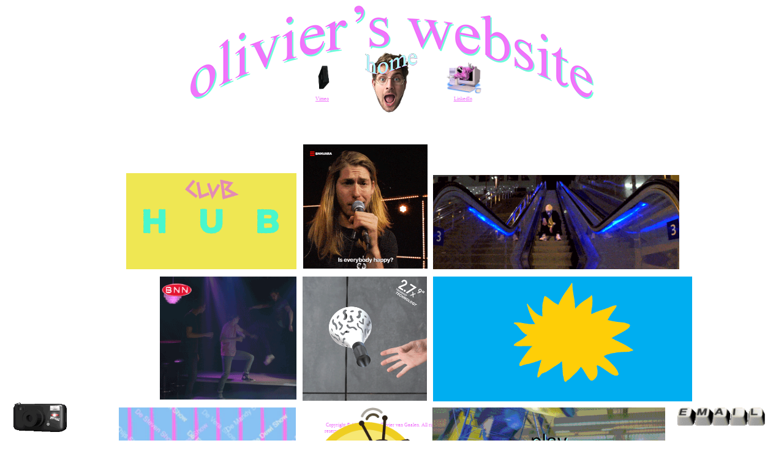

--- FILE ---
content_type: text/html
request_url: http://www.oliviervangaalen.nl/
body_size: 4057
content:
<!DOCTYPE html>
<html class="nojs html css_verticalspacer" lang="nl-NL">
 <head>

  <meta http-equiv="Content-type" content="text/html;charset=UTF-8"/>
  <meta name="generator" content="2018.1.0.386"/>
  <meta name="viewport" content="width=device-width, initial-scale=1.0"/>
  
  <script type="text/javascript">
   // Update the 'nojs'/'js' class on the html node
document.documentElement.className = document.documentElement.className.replace(/\bnojs\b/g, 'js');

// Check that all required assets are uploaded and up-to-date
if(typeof Muse == "undefined") window.Muse = {}; window.Muse.assets = {"required":["museutils.js", "museconfig.js", "jquery.musepolyfill.bgsize.js", "jquery.watch.js", "require.js", "index.css"], "outOfDate":[]};
</script>
  
  <title>Home</title>
  <!-- CSS -->
  <link rel="stylesheet" type="text/css" href="css/site_global.css?crc=444006867"/>
  <link rel="stylesheet" type="text/css" href="css/master_a-stramien.css?crc=518921262"/>
  <link rel="stylesheet" type="text/css" href="css/index.css?crc=204852672" id="pagesheet"/>
   </head>
 <body>

  <div class="clearfix borderbox" id="page"><!-- group -->
   <div class="clearfix grpelem" id="pu205"><!-- group -->
    <a class="nonblock nontext clip_frame" id="u205" href="https://www.instagram.com/oliviernogwattus/"><!-- image --><img class="block" id="u205_img" src="images/tumblr_mf1yq8pt7q1ri9266o1_250.gif?crc=349189220" alt="" data-heightwidthratio="0.5517241379310345" data-image-width="87" data-image-height="48"/></a>
    <a class="nonblock nontext clip_frame" id="u194" href="mail.html" data-href="page:U337"><!-- image --><img class="block" id="u194_img" src="images/tumblr_me7feubsdn1ri9266o1_250.gif?crc=4086410520" alt="" data-heightwidthratio="0.29936305732484075" data-image-width="157" data-image-height="47"/></a>
    <div id="u1110-4-wrapper">
     <div class="clearfix" id="u1110-4" data-IBE-flags="txtStyleSrc"><!-- content -->
      <p>&nbsp;Copyright © 1992-2017 by Olivier van Gaalen. All rights reserved.</p>
     </div>
    </div>
   </div>
   <div class="clearfix grpelem" id="ppu166"><!-- column -->
    <div class="clearfix colelem" id="pu166"><!-- group -->
     <div class="clip_frame grpelem" id="u166"><!-- image -->
      <img class="block" id="u166_img" src="images/header.png?crc=3889692263" alt="" data-heightwidthratio="0.23252279635258358" data-image-width="658" data-image-height="153"/>
     </div>
     <a class="nonblock nontext MuseLinkActive museBGSize grpelem" id="u176" href="index.html" data-href="page:U93" data-sizePolicy="fluidWidthHeight" data-pintopage="page_fixedCenter"><!-- simple frame --><div class="fluid_height_spacer"></div></a>
     <div class="clearfix grpelem" id="u1250"><!-- column -->
      <a class="nonblock nontext clip_frame colelem" id="u214" href="https://www.linkedin.com/in/olivier-van-gaalen-794a35122/" data-sizePolicy="fluidWidthHeight" data-pintopage="page_fixedCenter"><!-- image --><img class="block" id="u214_img" src="images/tumblr_mbjxuhkvff1ri9266o1_250.gif?crc=4207797991" alt="" data-heightwidthratio="0.8709677419354839" data-image-width="62" data-image-height="54"/></a>
      <a class="nonblock nontext clearfix colelem" id="u1204-4" href="https://www.linkedin.com/in/olivier-van-gaalen-794a35122/" data-IBE-flags="txtStyleSrc" data-sizePolicy="fluidWidth" data-pintopage="page_fixedCenter"><!-- content --><p><span id="u1204">LinkedIn</span></p></a>
     </div>
     <div class="clearfix grpelem" id="u1253"><!-- column -->
      <a class="nonblock nontext clip_frame colelem" id="u223" href="https://vimeo.com/oliviervangaalen" data-sizePolicy="fluidWidthHeight" data-pintopage="page_fixedCenter"><!-- image --><img class="block" id="u223_img" src="images/tumblr_mkotwahhfq1ru0ky2o1_400.gif?crc=4138357515" alt="" data-heightwidthratio="1.0188679245283019" data-image-width="53" data-image-height="54"/></a>
      <a class="nonblock nontext clearfix colelem" id="u1209-4" href="https://vimeo.com/oliviervangaalen" data-IBE-flags="txtStyleSrc" data-sizePolicy="fluidWidth" data-pintopage="page_fixedCenter"><!-- content --><p><span id="u1209">Vimeo</span></p></a>
     </div>
    </div>
    <div class="clearfix colelem" id="pu1350"><!-- group -->
     <!-- m_editable region-id="editable-static-tag-U1350-BP_infinity" template="index.html" data-type="image" data-ice-options="clickable" data-ice-editable="link" -->
     <a class="nonblock nontext clip_frame grpelem" id="u1350" href="club-hub.html" data-href="page:U1299" data-muse-uid="U1350" data-muse-type="img_frame"><!-- image --><img class="block" id="u1350_img" src="images/clubhub_logo_animatie_v1_loop.gif?crc=4053966979" alt="" data-muse-src="images/clubhub_logo_animatie_v1_loop.gif?crc=4053966979" data-heightwidthratio="0.5611510791366906" data-image-width="278" data-image-height="156"/></a>
     <!-- /m_editable -->
     <!-- m_editable region-id="editable-static-tag-U1359-BP_infinity" template="index.html" data-type="image" data-ice-options="clickable" data-ice-editable="link" -->
     <a class="nonblock nontext clip_frame grpelem" id="u1359" href="frank-van-der-lende.html" data-href="page:U1287" data-muse-uid="U1359" data-muse-type="img_frame"><!-- image --><img class="block" id="u1359_img" src="images/roadie-for-syml_vierkant_loop.gif?crc=465162837" alt="" data-muse-src="images/roadie-for-syml_vierkant_loop.gif?crc=465162837" data-heightwidthratio="1" data-image-width="203" data-image-height="203"/></a>
     <!-- /m_editable -->
     <!-- m_editable region-id="editable-static-tag-U1341-BP_infinity" template="index.html" data-type="image" data-ice-options="clickable" data-ice-editable="link" -->
     <a class="nonblock nontext clip_frame grpelem" id="u1341" href="tynn-sensum.html" data-href="page:U1311" data-muse-uid="U1341" data-muse-type="img_frame"><!-- image --><img class="block" id="u1341_img" src="images/am-pm_tynn-sensum_loop.gif?crc=129195909" alt="" data-muse-src="images/am-pm_tynn-sensum_loop.gif?crc=129195909" data-heightwidthratio="0.38308457711442784" data-image-width="402" data-image-height="154"/></a>
     <!-- /m_editable -->
    </div>
    <div class="clearfix colelem" id="pu338"><!-- group -->
     <!-- m_editable region-id="editable-static-tag-U338-BP_infinity" template="index.html" data-type="image" data-ice-options="clickable" data-ice-editable="link" -->
     <a class="nonblock nontext clip_frame grpelem" id="u338" href="bnn-vara.html" data-href="page:U105" data-muse-uid="U338" data-muse-type="img_frame"><!-- image --><img class="block" id="u338_img" src="images/bnn-hacken.gif?crc=4137310005" alt="" data-muse-src="images/bnn-hacken.gif?crc=4137310005" data-heightwidthratio="0.9013452914798207" data-image-width="223" data-image-height="201"/></a>
     <!-- /m_editable -->
     <!-- m_editable region-id="editable-static-tag-U365-BP_infinity" template="index.html" data-type="image" data-ice-options="clickable" data-ice-editable="link" -->
     <a class="nonblock nontext clip_frame grpelem" id="u365" href="snaggin.net.html" data-href="page:U165" data-muse-uid="U365" data-muse-type="img_frame"><!-- image --><img class="block" id="u365_img" src="images/new-cone.gif?crc=4116766316" alt="" data-muse-src="images/new-cone.gif?crc=4116766316" data-heightwidthratio="1.0049261083743843" data-image-width="203" data-image-height="204"/></a>
     <!-- /m_editable -->
     <!-- m_editable region-id="editable-static-tag-U356-BP_infinity" template="index.html" data-type="image" data-ice-options="clickable" data-ice-editable="link" -->
     <a class="nonblock nontext clip_frame grpelem" id="u356" href="minor-man.html" data-href="page:U153" data-muse-uid="U356" data-muse-type="img_frame"><!-- image --><img class="block" id="u356_img" src="images/tumblr_oemoze7cdr1vhgc6jo1_1280.gif?crc=4011081303" alt="" data-muse-src="images/tumblr_oemoze7cdr1vhgc6jo1_1280.gif?crc=4011081303" data-heightwidthratio="0.48226950354609927" data-image-width="423" data-image-height="204"/></a>
     <!-- /m_editable -->
    </div>
    <div class="clearfix colelem" id="pu374"><!-- group -->
     <!-- m_editable region-id="editable-static-tag-U374-BP_infinity" template="index.html" data-type="image" data-ice-options="clickable" data-ice-editable="link" -->
     <a class="nonblock nontext clip_frame grpelem" id="u374" href="de-olivier-show.html" data-href="page:U129" data-muse-uid="U374" data-muse-type="img_frame"><!-- image --><img class="block" id="u374_img" src="images/deoliviershow.gif?crc=288435225" alt="" data-muse-src="images/deoliviershow.gif?crc=288435225" data-heightwidthratio="0.5605536332179931" data-image-width="289" data-image-height="162"/></a>
     <!-- /m_editable -->
     <!-- m_editable region-id="editable-static-tag-U383-BP_infinity" template="index.html" data-type="image" data-ice-options="clickable" data-ice-editable="link" -->
     <a class="nonblock nontext clip_frame grpelem" id="u383" href="radio-gaga.html" data-href="page:U117" data-muse-uid="U383" data-muse-type="img_frame"><!-- image --><img class="block" id="u383_img" src="images/radiogagalogo.gif?crc=186019501" alt="" data-muse-src="images/radiogagalogo.gif?crc=186019501" data-heightwidthratio="1" data-image-width="201" data-image-height="201"/></a>
     <!-- /m_editable -->
     <!-- m_editable region-id="editable-static-tag-U347-BP_infinity" template="index.html" data-type="image" data-ice-options="clickable" data-ice-editable="link" -->
     <a class="nonblock nontext clip_frame grpelem" id="u347" href="design-academy.html" data-href="page:U141" data-muse-uid="U347" data-muse-type="img_frame"><!-- image --><img class="block" id="u347_img" src="images/wedea.gif?crc=63744355" alt="" data-muse-src="images/wedea.gif?crc=63744355" data-heightwidthratio="0.3131578947368421" data-image-width="380" data-image-height="119"/></a>
     <!-- /m_editable -->
    </div>
   </div>
   <div class="verticalspacer" data-offset-top="865" data-content-above-spacer="865" data-content-below-spacer="61" data-sizePolicy="fixed" data-pintopage="page_fixedLeft"></div>
  </div>
  <div class="preload_images">
   <img class="preload" src="images/homemerge-page.png?crc=3948692546" alt=""/>
   <img class="preload" src="images/homemerge-home.png?crc=4054532129" alt=""/>
  </div>
  <!-- Other scripts -->
  <script type="text/javascript">
   // Decide whether to suppress missing file error or not based on preference setting
var suppressMissingFileError = false
</script>
  <script type="text/javascript">
   window.Muse.assets.check=function(c){if(!window.Muse.assets.checked){window.Muse.assets.checked=!0;var b={},d=function(a,b){if(window.getComputedStyle){var c=window.getComputedStyle(a,null);return c&&c.getPropertyValue(b)||c&&c[b]||""}if(document.documentElement.currentStyle)return(c=a.currentStyle)&&c[b]||a.style&&a.style[b]||"";return""},a=function(a){if(a.match(/^rgb/))return a=a.replace(/\s+/g,"").match(/([\d\,]+)/gi)[0].split(","),(parseInt(a[0])<<16)+(parseInt(a[1])<<8)+parseInt(a[2]);if(a.match(/^\#/))return parseInt(a.substr(1),
16);return 0},f=function(f){for(var g=document.getElementsByTagName("link"),j=0;j<g.length;j++)if("text/css"==g[j].type){var l=(g[j].href||"").match(/\/?css\/([\w\-]+\.css)\?crc=(\d+)/);if(!l||!l[1]||!l[2])break;b[l[1]]=l[2]}g=document.createElement("div");g.className="version";g.style.cssText="display:none; width:1px; height:1px;";document.getElementsByTagName("body")[0].appendChild(g);for(j=0;j<Muse.assets.required.length;){var l=Muse.assets.required[j],k=l.match(/([\w\-\.]+)\.(\w+)$/),i=k&&k[1]?
k[1]:null,k=k&&k[2]?k[2]:null;switch(k.toLowerCase()){case "css":i=i.replace(/\W/gi,"_").replace(/^([^a-z])/gi,"_$1");g.className+=" "+i;i=a(d(g,"color"));k=a(d(g,"backgroundColor"));i!=0||k!=0?(Muse.assets.required.splice(j,1),"undefined"!=typeof b[l]&&(i!=b[l]>>>24||k!=(b[l]&16777215))&&Muse.assets.outOfDate.push(l)):j++;g.className="version";break;case "js":j++;break;default:throw Error("Unsupported file type: "+k);}}c?c().jquery!="1.8.3"&&Muse.assets.outOfDate.push("jquery-1.8.3.min.js"):Muse.assets.required.push("jquery-1.8.3.min.js");
g.parentNode.removeChild(g);if(Muse.assets.outOfDate.length||Muse.assets.required.length)g="Sommige bestanden op de server ontbreken of zijn beschadigd. Wis de cache van de browser en probeer het opnieuw. Als het probleem zich blijft voordoen, kunt u het beste contact opnemen met de auteur van de website.",f&&Muse.assets.outOfDate.length&&(g+="\nOut of date: "+Muse.assets.outOfDate.join(",")),f&&Muse.assets.required.length&&(g+="\nMissing: "+Muse.assets.required.join(",")),suppressMissingFileError?(g+="\nUse SuppressMissingFileError key in AppPrefs.xml to show missing file error pop up.",console.log(g)):alert(g)};location&&location.search&&location.search.match&&location.search.match(/muse_debug/gi)?
setTimeout(function(){f(!0)},5E3):f()}};
var muse_init=function(){require.config({baseUrl:""});require(["jquery","museutils","whatinput","jquery.musepolyfill.bgsize","jquery.watch"],function(c){var $ = c;$(document).ready(function(){try{
window.Muse.assets.check($);/* body */
Muse.Utils.transformMarkupToFixBrowserProblemsPreInit();/* body */
Muse.Utils.prepHyperlinks(true);/* body */
Muse.Utils.makeButtonsVisibleAfterSettingMinWidth();/* body */
Muse.Utils.fullPage('#page');/* 100% height page */
Muse.Utils.showWidgetsWhenReady();/* body */
Muse.Utils.transformMarkupToFixBrowserProblems();/* body */
}catch(b){if(b&&"function"==typeof b.notify?b.notify():Muse.Assert.fail("Error calling selector function: "+b),false)throw b;}})})};

</script>
  <!-- RequireJS script -->
  <script src="scripts/require.js?crc=7928878" type="text/javascript" async data-main="scripts/museconfig.js?crc=4286661555" onload="if (requirejs) requirejs.onError = function(requireType, requireModule) { if (requireType && requireType.toString && requireType.toString().indexOf && 0 <= requireType.toString().indexOf('#scripterror')) window.Muse.assets.check(); }" onerror="window.Muse.assets.check();"></script>
   </body>
</html>


--- FILE ---
content_type: text/css
request_url: http://www.oliviervangaalen.nl/css/master_a-stramien.css?crc=518921262
body_size: 389
content:
#u176{opacity:1;-ms-filter:"progid:DXImageTransform.Microsoft.Alpha(Opacity=100)";filter:alpha(opacity=100);background:transparent url("../images/homemerge-home.png?crc=4054532129") no-repeat left top;background-size:contain;}#u176:hover{opacity:1;-ms-filter:"progid:DXImageTransform.Microsoft.Alpha(Opacity=100)";filter:alpha(opacity=100);background:transparent url("../images/homemerge-page.png?crc=3948692546") no-repeat left top;background-size:contain;}#u176:active{opacity:1;-ms-filter:"progid:DXImageTransform.Microsoft.Alpha(Opacity=100)";filter:alpha(opacity=100);background:transparent url("../images/homemerge-home.png?crc=4054532129") no-repeat left top;background-size:contain;}#u1250,#u1253{border-width:0px;border-color:transparent;background-color:transparent;}#u205,#u194,#u166,#u214,#u223{background-color:transparent;}#u1110-4,#u1204-4,#u1209-4{background-color:transparent;line-height:10px;color:#F075FB;font-size:8px;font-family:Times, Times New Roman, Georgia, serif;}#u1204,#u1209{text-decoration:underline;}

--- FILE ---
content_type: text/css
request_url: http://www.oliviervangaalen.nl/css/index.css?crc=204852672
body_size: 928
content:
.version.index{color:#00000C;background-color:#35CDC0;}#page{z-index:1;min-height:438px;background-image:none;border-width:0px;border-color:#000000;background-color:transparent;padding-bottom:62px;width:100%;max-width:1080px;margin-left:auto;margin-right:auto;}#pu205{z-index:5;height:0px;padding-bottom:52px;margin-right:-10000px;margin-top:438px;width:95.84%;}#u205{z-index:5;position:fixed;bottom:14px;left:22px;width:8.06%;max-width:87px;}#u194{z-index:7;position:fixed;bottom:15px;right:23px;width:14.54%;max-width:157px;}#u1110-4{min-height:7px;position:relative;left:-50%;margin-left:109.60148285449489px;width:100%;max-width:219px;}#u1110-4-wrapper{position:fixed;bottom:10px;z-index:9;left:50%;margin-left:-110px;width:20.28%;max-width:219px;}#ppu166{z-index:0;padding-bottom:0px;margin-right:-10000px;margin-top:9px;width:86.58%;}#pu166{z-index:2;width:70.38%;}#u166{z-index:2;position:relative;margin-right:-10000px;width:100%;left:0%;margin-left:32.07%;}#u176{z-index:4;position:relative;margin-right:-10000px;margin-top:77px;width:15.35%;margin-left:74.4%;left:-2px;}#u176:hover{min-height:0px;width:15.35%;left:-2px;margin:77px -10000px 0px 74.3920972778023%;}#u176:active{min-height:0px;width:15.35%;left:-2px;margin:77px -10000px 0px 74.3920972778023%;}#u176 .fluid_height_spacer{padding-bottom:97.02970297029702%;}#u1250{z-index:13;padding-bottom:0px;position:relative;margin-right:-10000px;margin-top:92px;width:9.43%;margin-left:77.36%;left:117px;}#u214{z-index:14;position:relative;width:100%;margin-left:0%;left:0px;}#u1204-4{z-index:16;min-height:7px;margin-top:2px;position:relative;width:50%;margin-left:25%;left:-1px;}#u1253{z-index:20;padding-bottom:0px;position:relative;margin-right:-10000px;margin-top:92px;width:8.06%;margin-left:78.04%;left:-113px;}#u223{z-index:21;position:relative;width:100%;margin-left:0%;left:0px;}#u1209-4{z-index:23;min-height:7px;margin-top:2px;position:relative;width:41.51%;margin-left:29.25%;left:-1px;}#pu1350{z-index:41;margin-top:52px;width:96.58%;left:0%;margin-left:11.34%;}#u1350{z-index:41;background-color:transparent;position:relative;margin-right:-10000px;margin-top:47px;width:30.79%;}#u1359{z-index:43;background-color:transparent;position:relative;margin-right:-10000px;width:22.49%;left:32.01%;}#u1341{z-index:39;background-color:transparent;position:relative;margin-right:-10000px;margin-top:50px;width:44.52%;left:55.49%;}#pu338{z-index:27;margin-top:12px;width:92.84%;left:0%;margin-left:17.22%;}#u338{z-index:27;background-color:transparent;position:relative;margin-right:-10000px;width:25.7%;}#u365{z-index:33;background-color:transparent;position:relative;margin-right:-10000px;width:23.51%;left:26.85%;}#u365_img{width:99.51%;}#u356{z-index:31;background-color:transparent;position:relative;margin-right:-10000px;width:48.74%;left:51.39%;}#pu374{z-index:35;margin-top:10px;width:95.41%;left:0%;margin-left:10.06%;}#u374{z-index:35;background-color:transparent;position:relative;margin-right:-10000px;width:32.4%;}#u383{z-index:37;background-color:transparent;position:relative;margin-right:-10000px;width:22.54%;left:33.53%;}#u347{z-index:29;background-color:transparent;position:relative;margin-right:-10000px;width:42.61%;left:57.4%;}.css_verticalspacer .verticalspacer{height:calc(100vh - 926px);}#muse_css_mq,.html{background-color:#FFFFFF;}body{position:relative;min-width:320px;}#u1350_img,#u1359_img,#u1341_img,#u338_img,#u356_img,#u374_img,#u383_img,#u347_img,#u205_img,#u194_img,#u166_img,#u214_img,#u223_img{width:100%;}